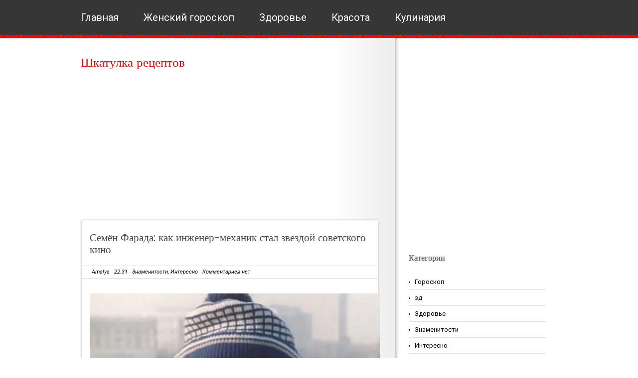

--- FILE ---
content_type: text/html; charset=utf-8
request_url: https://www.google.com/recaptcha/api2/aframe
body_size: 268
content:
<!DOCTYPE HTML><html><head><meta http-equiv="content-type" content="text/html; charset=UTF-8"></head><body><script nonce="P9vdY5NWNL5L5k4JbFOm1w">/** Anti-fraud and anti-abuse applications only. See google.com/recaptcha */ try{var clients={'sodar':'https://pagead2.googlesyndication.com/pagead/sodar?'};window.addEventListener("message",function(a){try{if(a.source===window.parent){var b=JSON.parse(a.data);var c=clients[b['id']];if(c){var d=document.createElement('img');d.src=c+b['params']+'&rc='+(localStorage.getItem("rc::a")?sessionStorage.getItem("rc::b"):"");window.document.body.appendChild(d);sessionStorage.setItem("rc::e",parseInt(sessionStorage.getItem("rc::e")||0)+1);localStorage.setItem("rc::h",'1769819339170');}}}catch(b){}});window.parent.postMessage("_grecaptcha_ready", "*");}catch(b){}</script></body></html>

--- FILE ---
content_type: text/javascript; charset=UTF-8
request_url: http://www.shkarec.ru/feeds/posts/summary/-/%D0%97%D0%BD%D0%B0%D0%BC%D0%B5%D0%BD%D0%B8%D1%82%D0%BE%D1%81%D1%82%D0%B8?alt=json-in-script&orderby=updated&max-results=0&callback=randomRelatedIndex
body_size: 1049
content:
// API callback
randomRelatedIndex({"version":"1.0","encoding":"UTF-8","feed":{"xmlns":"http://www.w3.org/2005/Atom","xmlns$openSearch":"http://a9.com/-/spec/opensearchrss/1.0/","xmlns$blogger":"http://schemas.google.com/blogger/2008","xmlns$georss":"http://www.georss.org/georss","xmlns$gd":"http://schemas.google.com/g/2005","xmlns$thr":"http://purl.org/syndication/thread/1.0","id":{"$t":"tag:blogger.com,1999:blog-8298471730638810380"},"updated":{"$t":"2026-01-30T07:09:48.103-08:00"},"category":[{"term":"Интересно"},{"term":"Здоровье"},{"term":"Знаменитости"},{"term":"Психология"},{"term":"Рассказы"},{"term":"Истории"},{"term":"Цитаты"},{"term":"Красота"},{"term":"Кулинария"},{"term":"Гороскоп"},{"term":"Фильмы"},{"term":"Стихи"},{"term":"Полезные советы"},{"term":"Эзотерика"},{"term":"Интерсно"},{"term":"Юмор"},{"term":"Лунный календарь"},{"term":"Психосоматика"},{"term":"карма"},{"term":"зд"}],"title":{"type":"text","$t":"Шкатулка рецептов "},"subtitle":{"type":"html","$t":""},"link":[{"rel":"http://schemas.google.com/g/2005#feed","type":"application/atom+xml","href":"http:\/\/www.shkarec.ru\/feeds\/posts\/summary"},{"rel":"self","type":"application/atom+xml","href":"http:\/\/www.blogger.com\/feeds\/8298471730638810380\/posts\/summary\/-\/%D0%97%D0%BD%D0%B0%D0%BC%D0%B5%D0%BD%D0%B8%D1%82%D0%BE%D1%81%D1%82%D0%B8?alt=json-in-script\u0026max-results=0\u0026orderby=updated"},{"rel":"alternate","type":"text/html","href":"http:\/\/www.shkarec.ru\/search\/label\/%D0%97%D0%BD%D0%B0%D0%BC%D0%B5%D0%BD%D0%B8%D1%82%D0%BE%D1%81%D1%82%D0%B8"},{"rel":"hub","href":"http://pubsubhubbub.appspot.com/"}],"author":[{"name":{"$t":"AR Ka"},"uri":{"$t":"http:\/\/www.blogger.com\/profile\/10829276092683694588"},"email":{"$t":"noreply@blogger.com"},"gd$image":{"rel":"http://schemas.google.com/g/2005#thumbnail","width":"16","height":"16","src":"https:\/\/img1.blogblog.com\/img\/b16-rounded.gif"}}],"generator":{"version":"7.00","uri":"http://www.blogger.com","$t":"Blogger"},"openSearch$totalResults":{"$t":"4132"},"openSearch$startIndex":{"$t":"1"},"openSearch$itemsPerPage":{"$t":"0"}}});

--- FILE ---
content_type: application/javascript;charset=utf-8
request_url: https://w.uptolike.com/widgets/v1/version.js?cb=cb__utl_cb_share_176981933758116
body_size: 396
content:
cb__utl_cb_share_176981933758116('1ea92d09c43527572b24fe052f11127b');

--- FILE ---
content_type: text/javascript; charset=UTF-8
request_url: http://www.shkarec.ru/feeds/posts/summary/-/%D0%97%D0%BD%D0%B0%D0%BC%D0%B5%D0%BD%D0%B8%D1%82%D0%BE%D1%81%D1%82%D0%B8?alt=json-in-script&orderby=updated&start-index=2541&max-results=5&callback=showRelatedPost
body_size: 4249
content:
// API callback
showRelatedPost({"version":"1.0","encoding":"UTF-8","feed":{"xmlns":"http://www.w3.org/2005/Atom","xmlns$openSearch":"http://a9.com/-/spec/opensearchrss/1.0/","xmlns$blogger":"http://schemas.google.com/blogger/2008","xmlns$georss":"http://www.georss.org/georss","xmlns$gd":"http://schemas.google.com/g/2005","xmlns$thr":"http://purl.org/syndication/thread/1.0","id":{"$t":"tag:blogger.com,1999:blog-8298471730638810380"},"updated":{"$t":"2026-01-30T07:09:48.103-08:00"},"category":[{"term":"Интересно"},{"term":"Здоровье"},{"term":"Знаменитости"},{"term":"Психология"},{"term":"Рассказы"},{"term":"Истории"},{"term":"Цитаты"},{"term":"Красота"},{"term":"Кулинария"},{"term":"Гороскоп"},{"term":"Фильмы"},{"term":"Стихи"},{"term":"Полезные советы"},{"term":"Эзотерика"},{"term":"Интерсно"},{"term":"Юмор"},{"term":"Лунный календарь"},{"term":"Психосоматика"},{"term":"карма"},{"term":"зд"}],"title":{"type":"text","$t":"Шкатулка рецептов "},"subtitle":{"type":"html","$t":""},"link":[{"rel":"http://schemas.google.com/g/2005#feed","type":"application/atom+xml","href":"http:\/\/www.shkarec.ru\/feeds\/posts\/summary"},{"rel":"self","type":"application/atom+xml","href":"http:\/\/www.blogger.com\/feeds\/8298471730638810380\/posts\/summary\/-\/%D0%97%D0%BD%D0%B0%D0%BC%D0%B5%D0%BD%D0%B8%D1%82%D0%BE%D1%81%D1%82%D0%B8?alt=json-in-script\u0026start-index=2541\u0026max-results=5\u0026orderby=updated"},{"rel":"alternate","type":"text/html","href":"http:\/\/www.shkarec.ru\/search\/label\/%D0%97%D0%BD%D0%B0%D0%BC%D0%B5%D0%BD%D0%B8%D1%82%D0%BE%D1%81%D1%82%D0%B8"},{"rel":"hub","href":"http://pubsubhubbub.appspot.com/"},{"rel":"previous","type":"application/atom+xml","href":"http:\/\/www.blogger.com\/feeds\/8298471730638810380\/posts\/summary\/-\/%D0%97%D0%BD%D0%B0%D0%BC%D0%B5%D0%BD%D0%B8%D1%82%D0%BE%D1%81%D1%82%D0%B8\/-\/%D0%97%D0%BD%D0%B0%D0%BC%D0%B5%D0%BD%D0%B8%D1%82%D0%BE%D1%81%D1%82%D0%B8?alt=json-in-script\u0026start-index=2536\u0026max-results=5\u0026orderby=updated"},{"rel":"next","type":"application/atom+xml","href":"http:\/\/www.blogger.com\/feeds\/8298471730638810380\/posts\/summary\/-\/%D0%97%D0%BD%D0%B0%D0%BC%D0%B5%D0%BD%D0%B8%D1%82%D0%BE%D1%81%D1%82%D0%B8\/-\/%D0%97%D0%BD%D0%B0%D0%BC%D0%B5%D0%BD%D0%B8%D1%82%D0%BE%D1%81%D1%82%D0%B8?alt=json-in-script\u0026start-index=2546\u0026max-results=5\u0026orderby=updated"}],"author":[{"name":{"$t":"AR Ka"},"uri":{"$t":"http:\/\/www.blogger.com\/profile\/10829276092683694588"},"email":{"$t":"noreply@blogger.com"},"gd$image":{"rel":"http://schemas.google.com/g/2005#thumbnail","width":"16","height":"16","src":"https:\/\/img1.blogblog.com\/img\/b16-rounded.gif"}}],"generator":{"version":"7.00","uri":"http://www.blogger.com","$t":"Blogger"},"openSearch$totalResults":{"$t":"4132"},"openSearch$startIndex":{"$t":"2541"},"openSearch$itemsPerPage":{"$t":"5"},"entry":[{"id":{"$t":"tag:blogger.com,1999:blog-8298471730638810380.post-4914560678921688905"},"published":{"$t":"2023-05-06T13:54:00.005-07:00"},"updated":{"$t":"2023-05-06T13:54:26.970-07:00"},"category":[{"scheme":"http://www.blogger.com/atom/ns#","term":"Знаменитости"},{"scheme":"http://www.blogger.com/atom/ns#","term":"Интересно"}],"title":{"type":"text","$t":"Ему 64 года, а ей 82.Как выглядит обаятельная жена Сергея Маковецкого"},"summary":{"type":"text","$t":"Ему 64 года, а ей 82.Как выглядит обаятельная жена Сергея МаковецкогоОтечественный актер Сергей Маковецкий стал известен и любим не только на территории нашей страны, но и за ее пределами. Сегодня яркому и харизматичному мужчине 64 года, а его обаятельной жене 82.Встреча Сергея Маковецкого с Еленой Демченко произошла совершенно случайно. Но именно эта встреча и стала судьбоносной. Пара "},"link":[{"rel":"replies","type":"application/atom+xml","href":"http:\/\/www.shkarec.ru\/feeds\/4914560678921688905\/comments\/default","title":"Комментарии к сообщению"},{"rel":"replies","type":"text/html","href":"http:\/\/www.shkarec.ru\/2023\/05\/64-82.html#comment-form","title":"Комментарии: 0"},{"rel":"edit","type":"application/atom+xml","href":"http:\/\/www.blogger.com\/feeds\/8298471730638810380\/posts\/default\/4914560678921688905"},{"rel":"self","type":"application/atom+xml","href":"http:\/\/www.blogger.com\/feeds\/8298471730638810380\/posts\/default\/4914560678921688905"},{"rel":"alternate","type":"text/html","href":"http:\/\/www.shkarec.ru\/2023\/05\/64-82.html","title":"Ему 64 года, а ей 82.Как выглядит обаятельная жена Сергея Маковецкого"}],"author":[{"name":{"$t":"Amalya"},"uri":{"$t":"http:\/\/www.blogger.com\/profile\/12361745832439546215"},"email":{"$t":"noreply@blogger.com"},"gd$image":{"rel":"http://schemas.google.com/g/2005#thumbnail","width":"16","height":"16","src":"https:\/\/img1.blogblog.com\/img\/b16-rounded.gif"}}],"media$thumbnail":{"xmlns$media":"http://search.yahoo.com/mrss/","url":"https:\/\/blogger.googleusercontent.com\/img\/b\/R29vZ2xl\/AVvXsEisU8bMJnrAJA3bJLr-_yscolTRkylDd5aJAPfoSPlmUpjULGvU7hVUakavQCrOSUI0IsxSkbzoUYS_xRqtgC-hTUDbAEuzV0mVd75mSqlu1Csazov4YPKhNqfdxxxH5YbaeBl2f1STlR7yTLpsKWAzQMy_CXZCZYmOyr7oV9fpeApbBnMtIrkiYczI\/s72-w640-h426-c\/106096_5d410be33a8255d410be33a861.jpeg","height":"72","width":"72"},"thr$total":{"$t":"0"}},{"id":{"$t":"tag:blogger.com,1999:blog-8298471730638810380.post-2249100397564207820"},"published":{"$t":"2023-05-06T08:52:00.005-07:00"},"updated":{"$t":"2023-05-06T08:52:26.252-07:00"},"category":[{"scheme":"http://www.blogger.com/atom/ns#","term":"Знаменитости"},{"scheme":"http://www.blogger.com/atom/ns#","term":"Интересно"}],"title":{"type":"text","$t":"Людмила Чурсина и В. Фетин были в браке более 15 лет. Она продолжала о нём заботиться и после того, как вышла замуж во 2-й раз"},"summary":{"type":"text","$t":"Людмила Чурсина и В. Фетин были в браке более 15 лет. Она продолжала о нём заботиться и после того, как вышла замуж во 2-й разВ 1964-м году, в июне 23-летнюю Людмилу Чурсину пригласили на съёмки в киноленту «Донская повесть» по мотивам рассказов известного писателя Михаила Шолохова. Работа над фильмом проходила в станице Раздорская в Ростовской области, длилась до середины осени.В массовых сценах"},"link":[{"rel":"replies","type":"application/atom+xml","href":"http:\/\/www.shkarec.ru\/feeds\/2249100397564207820\/comments\/default","title":"Комментарии к сообщению"},{"rel":"replies","type":"text/html","href":"http:\/\/www.shkarec.ru\/2023\/05\/15-2.html#comment-form","title":"Комментарии: 0"},{"rel":"edit","type":"application/atom+xml","href":"http:\/\/www.blogger.com\/feeds\/8298471730638810380\/posts\/default\/2249100397564207820"},{"rel":"self","type":"application/atom+xml","href":"http:\/\/www.blogger.com\/feeds\/8298471730638810380\/posts\/default\/2249100397564207820"},{"rel":"alternate","type":"text/html","href":"http:\/\/www.shkarec.ru\/2023\/05\/15-2.html","title":"Людмила Чурсина и В. Фетин были в браке более 15 лет. Она продолжала о нём заботиться и после того, как вышла замуж во 2-й раз"}],"author":[{"name":{"$t":"Amalya"},"uri":{"$t":"http:\/\/www.blogger.com\/profile\/12361745832439546215"},"email":{"$t":"noreply@blogger.com"},"gd$image":{"rel":"http://schemas.google.com/g/2005#thumbnail","width":"16","height":"16","src":"https:\/\/img1.blogblog.com\/img\/b16-rounded.gif"}}],"media$thumbnail":{"xmlns$media":"http://search.yahoo.com/mrss/","url":"https:\/\/blogger.googleusercontent.com\/img\/b\/R29vZ2xl\/AVvXsEgFBZGL_7-5zbnWquoWTftzaHw3kwSmh9RQW0YDvnz1A2G_qvosAInPKhpvoaaInAIhKOY9X2aINg15IzAHbP_7o5D9EdOY4Y_etcgsuudjzpIkWVrnu2Qm-_sjE_xmrmeCfbbWIgpiFwpBzfZUsVLa7CaV3PKUDs8znSIPip6acsWFVJdjs5XO0588\/s72-w640-h426-c\/scale_1200.jpg","height":"72","width":"72"},"thr$total":{"$t":"0"}},{"id":{"$t":"tag:blogger.com,1999:blog-8298471730638810380.post-8988316026986426693"},"published":{"$t":"2023-05-06T08:46:00.006-07:00"},"updated":{"$t":"2023-05-06T08:46:22.659-07:00"},"category":[{"scheme":"http://www.blogger.com/atom/ns#","term":"Знаменитости"},{"scheme":"http://www.blogger.com/atom/ns#","term":"Интересно"}],"title":{"type":"text","$t":"Вадим Медведев — один из самых красивых и аристократичных советских актеров"},"summary":{"type":"text","$t":"Вадим Медведев — один из самых красивых и аристократичных советских актеровАристократическая внешность, харизма и талант принесли Вадиму Медведеву в 50-60 году огромную популярность. Фильмы — «Двенадцатая ночь» и «Хождение по мукам» — по которым больше всего запомнился актер — шедевры на все времена.\n\n\n     (adsbygoogle = window.adsbygoogle || []).push({});\n\n«Многие поклонницы, по свидетельству "},"link":[{"rel":"replies","type":"application/atom+xml","href":"http:\/\/www.shkarec.ru\/feeds\/8988316026986426693\/comments\/default","title":"Комментарии к сообщению"},{"rel":"replies","type":"text/html","href":"http:\/\/www.shkarec.ru\/2023\/05\/blog-post_52.html#comment-form","title":"Комментарии: 0"},{"rel":"edit","type":"application/atom+xml","href":"http:\/\/www.blogger.com\/feeds\/8298471730638810380\/posts\/default\/8988316026986426693"},{"rel":"self","type":"application/atom+xml","href":"http:\/\/www.blogger.com\/feeds\/8298471730638810380\/posts\/default\/8988316026986426693"},{"rel":"alternate","type":"text/html","href":"http:\/\/www.shkarec.ru\/2023\/05\/blog-post_52.html","title":"Вадим Медведев — один из самых красивых и аристократичных советских актеров"}],"author":[{"name":{"$t":"Amalya"},"uri":{"$t":"http:\/\/www.blogger.com\/profile\/12361745832439546215"},"email":{"$t":"noreply@blogger.com"},"gd$image":{"rel":"http://schemas.google.com/g/2005#thumbnail","width":"16","height":"16","src":"https:\/\/img1.blogblog.com\/img\/b16-rounded.gif"}}],"media$thumbnail":{"xmlns$media":"http://search.yahoo.com/mrss/","url":"https:\/\/blogger.googleusercontent.com\/img\/b\/R29vZ2xl\/AVvXsEhJNJrq3fAj0vrbg-8hKVn5IPQvJ-rDCyiTXChw0R_qRKGHQQy4P-q5XF-FzxCCpe_pXaSI9yyz6XoJqQ0psLzxd0i6mnWsj-eMhYyZulyt00NKd14jnEKRluErb9AMpn6XiV4YHKg0qq8Y9Zji82wRYmsLqL7oYTAreVDdlBS0Vk2em8jHZIK4BV2R\/s72-w640-h426-c\/scale_1200-2_ready84-65.jpg","height":"72","width":"72"},"thr$total":{"$t":"0"}},{"id":{"$t":"tag:blogger.com,1999:blog-8298471730638810380.post-2779855932493646629"},"published":{"$t":"2023-05-06T03:40:00.006-07:00"},"updated":{"$t":"2023-05-06T03:40:44.520-07:00"},"category":[{"scheme":"http://www.blogger.com/atom/ns#","term":"Знаменитости"},{"scheme":"http://www.blogger.com/atom/ns#","term":"Интересно"}],"title":{"type":"text","$t":"Как деревенский парень Николай Парфенов стал «королем эпизода» советского кино"},"summary":{"type":"text","$t":"Как деревенский парень Николай Парфенов стал «королем эпизода» советского киноГлавных ролей у Николая Парфенова не было, но в ролях второго плана он был неотразим, потому и называли его «королем эпизода». Настоящая легенда советского кино.\n\n\n     (adsbygoogle = window.adsbygoogle || []).push({});\n\nРодился Николай Парфенов в 1912 года в небольшом селе Владимирской губернии. В семье было принято "},"link":[{"rel":"replies","type":"application/atom+xml","href":"http:\/\/www.shkarec.ru\/feeds\/2779855932493646629\/comments\/default","title":"Комментарии к сообщению"},{"rel":"replies","type":"text/html","href":"http:\/\/www.shkarec.ru\/2023\/05\/blog-post_79.html#comment-form","title":"Комментарии: 0"},{"rel":"edit","type":"application/atom+xml","href":"http:\/\/www.blogger.com\/feeds\/8298471730638810380\/posts\/default\/2779855932493646629"},{"rel":"self","type":"application/atom+xml","href":"http:\/\/www.blogger.com\/feeds\/8298471730638810380\/posts\/default\/2779855932493646629"},{"rel":"alternate","type":"text/html","href":"http:\/\/www.shkarec.ru\/2023\/05\/blog-post_79.html","title":"Как деревенский парень Николай Парфенов стал «королем эпизода» советского кино"}],"author":[{"name":{"$t":"Amalya"},"uri":{"$t":"http:\/\/www.blogger.com\/profile\/12361745832439546215"},"email":{"$t":"noreply@blogger.com"},"gd$image":{"rel":"http://schemas.google.com/g/2005#thumbnail","width":"16","height":"16","src":"https:\/\/img1.blogblog.com\/img\/b16-rounded.gif"}}],"media$thumbnail":{"xmlns$media":"http://search.yahoo.com/mrss/","url":"https:\/\/blogger.googleusercontent.com\/img\/b\/R29vZ2xl\/AVvXsEhTWYbOs24snfmjFpYFBaJpOw_hXlJv2cQw5-wBezqvun1cK-AsGwBFHaOd4xpmasj2C49_97AXNFOxL4IqjvTlNB_Z6BEmXQzF7G8GT01d4BKu9Gh1I0cRvUDudlP28aLZBNUkWYD2ru37cEYqujh1Cq6t7TwQ0JEoAy3CzRLZwpSSNPEYXPCt6HC1\/s72-w640-h426-c\/scale_1200-3_ready84-85.jpg","height":"72","width":"72"},"thr$total":{"$t":"0"}},{"id":{"$t":"tag:blogger.com,1999:blog-8298471730638810380.post-4021015807210798910"},"published":{"$t":"2023-05-05T10:14:00.009-07:00"},"updated":{"$t":"2023-05-05T10:14:59.001-07:00"},"category":[{"scheme":"http://www.blogger.com/atom/ns#","term":"Знаменитости"},{"scheme":"http://www.blogger.com/atom/ns#","term":"Интересно"}],"title":{"type":"text","$t":"Валентина Ковель — одна из самых ярких звезд ленинградской сцены 1960-1980. Личное счастье обрела в третьем браке с красавцем-актером"},"summary":{"type":"text","$t":"Валентина Ковель — одна из самых ярких звезд ленинградской сцены 1960-1980. Личное счастье обрела в третьем браке с красавцем-актеромВалентина Ковель – одна из самых ярких звезд ленинградской сцены 1960-1980 годов, великолепная острохаpaктерная актриса, ведущая и одна из любимых актрис Георгия Товстоногова. Ковель проработала в БДТ более 30 лет и всей душой была предана театру, именно там она "},"link":[{"rel":"replies","type":"application/atom+xml","href":"http:\/\/www.shkarec.ru\/feeds\/4021015807210798910\/comments\/default","title":"Комментарии к сообщению"},{"rel":"replies","type":"text/html","href":"http:\/\/www.shkarec.ru\/2023\/05\/1960-1980.html#comment-form","title":"Комментарии: 0"},{"rel":"edit","type":"application/atom+xml","href":"http:\/\/www.blogger.com\/feeds\/8298471730638810380\/posts\/default\/4021015807210798910"},{"rel":"self","type":"application/atom+xml","href":"http:\/\/www.blogger.com\/feeds\/8298471730638810380\/posts\/default\/4021015807210798910"},{"rel":"alternate","type":"text/html","href":"http:\/\/www.shkarec.ru\/2023\/05\/1960-1980.html","title":"Валентина Ковель — одна из самых ярких звезд ленинградской сцены 1960-1980. Личное счастье обрела в третьем браке с красавцем-актером"}],"author":[{"name":{"$t":"Amalya"},"uri":{"$t":"http:\/\/www.blogger.com\/profile\/12361745832439546215"},"email":{"$t":"noreply@blogger.com"},"gd$image":{"rel":"http://schemas.google.com/g/2005#thumbnail","width":"16","height":"16","src":"https:\/\/img1.blogblog.com\/img\/b16-rounded.gif"}}],"media$thumbnail":{"xmlns$media":"http://search.yahoo.com/mrss/","url":"https:\/\/blogger.googleusercontent.com\/img\/b\/R29vZ2xl\/AVvXsEiMyo_15bSCUTybQ3J5X22XwcAwVuuRonCzHZTT3FSxg5FTlizkSFA2btyWiaP6nNcRqW4APqn1uANHznLEAUmvHSpzSmHaozGWu7TLhFjtKOsepoizU1IIpelkhuWaPaXv8Vqu0XOI_ZL8jSHD6pBoCjxOw1ttJAYz4wkUHwPSQcxAZnUy1-IYCWEN\/s72-w640-h426-c\/scale_1200-7_ready84-34.jpg","height":"72","width":"72"},"thr$total":{"$t":"0"}}]}});